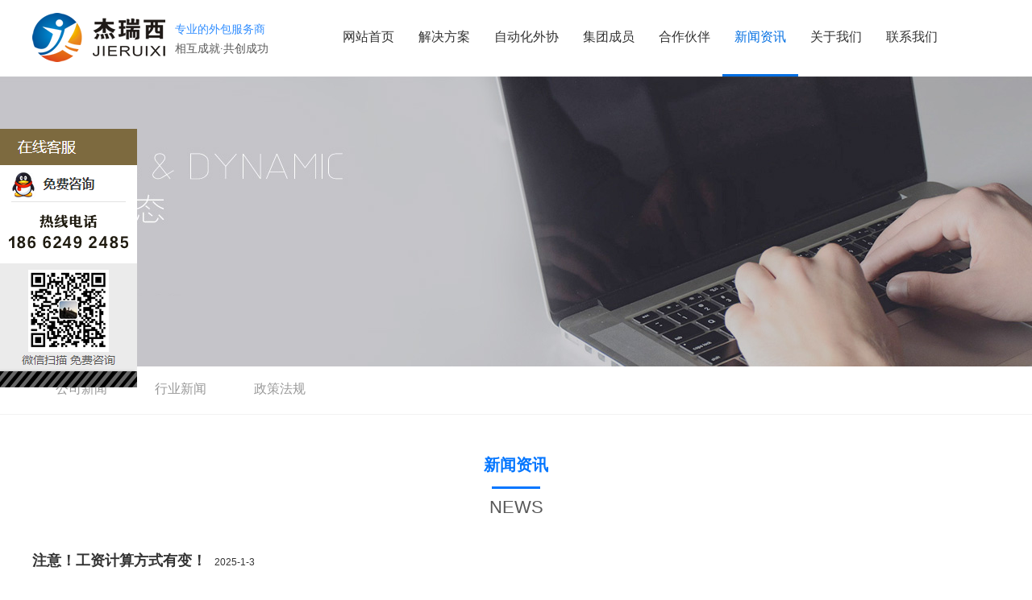

--- FILE ---
content_type: text/html
request_url: http://jieruixi.com/News/
body_size: 7029
content:
<!DOCTYPE html PUBLIC "-//W3C//DTD XHTML 1.0 Transitional//EN" "http://www.w3.org/TR/xhtml1/DTD/xhtml1-transitional.dtd">
<html xmlns="http://www.w3.org/1999/xhtml">
<head>
<meta http-equiv="X-UA-Compatible" content="IE=7">
<meta http-equiv="Content-Type" content="text/html; charset=utf-8" />
<title>新闻资讯_苏州杰瑞西企业管理有限公司</title>
<meta name="keywords" content="" />
<meta name="description" content="" />
<link href="/css/HituxCMSNote/inner.css" rel="stylesheet" type="text/css" />
<link href="/css/HituxCMSNote/common.css" rel="stylesheet" type="text/css" />
<script type="text/javascript" src="/js/jquery.min.js"></script>
<script type="text/javascript" src="/js/functions.js"></script>
<script type="text/javascript" src="/images/iepng/iepngfix_tilebg.js"></script>
<script type="text/javascript">
window.onerror=function(){return true;}
</script>
</head>

<body>
<header>
<!--head start-->
<div id="head">
<div class='section'>
			<div class="HituxInner tem_top">
				<h2><p><script language="javaScript"> 
now = new Date(),hour = now.getHours() 
if(hour < 6){document.write("夜深了，请早点休息哦，祝您晚安！")} 
else if (hour < 9){document.write("早上好！欢迎来到苏州杰瑞西企业管理有限公司网站")} 
else if (hour < 12){document.write("上午好！欢迎来到苏州杰瑞西企业管理有限公司网站")} 
else if (hour < 14){document.write("中午好！欢迎来到苏州杰瑞西企业管理有限公司网站")} 
else if (hour < 17){document.write("下午好！欢迎来到苏州杰瑞西企业管理有限公司网站")} 
else if (hour < 19){document.write("傍晚好！欢迎来到苏州杰瑞西企业管理有限公司网站")} 
else if (hour < 22){document.write("晚上好！欢迎来到苏州杰瑞西企业管理有限公司网站")} 
else {document.write("夜里好！欢迎来到苏州杰瑞西企业管理有限公司网站")} 
</script></p></h2>
				<div class="tem_top_nav"><span>18662492485</span></div>
	</div>
<div class="clearfix"></div>
		</div>
<!--top start -->
<div class="top">
      <div class="logo-box">
      <div class="logo"><a href="/"><img src="/images/up_images/logo.png" alt="苏州杰瑞西企业管理有限公司"></a></div>
      <div class="logo-txt"><span>专业的外包服务商</span><br />
        相互成就·共创成功</div>
      </div>
      <div id="NavLink">
        <div class="NavBG">
          <!--Head Menu Start-->
          <ul id='sddm'><li  class=''><a href='/'>网站首页</a></li> <li class=''><a href='/solution/labor-dispatch/' onmouseover=mopen('m2') onmouseout='mclosetime()'>解决方案</a> <div id='m2' onmouseover='mcancelclosetime()' onmouseout='mclosetime()'><a href='/solution/labor-dispatch/'>劳务派遣服务</a> <a href='/solution/Service-Outsourcing/'>产线外包</a> <a href='/solution/Logistical-services/'>后勤服务</a> <a href='/solution/shixisheng/'>实习生预定</a> <a href='/solution/Temporary-employment/'>临时性用工</a> <a href='/solution/Yule-laowu/'>娱乐劳务</a> </div></li> <li class=''><a href='/Automatic-outsourcing/' onmouseover=mopen('m3') onmouseout='mclosetime()'>自动化外协</a> <div id='m3' onmouseover='mcancelclosetime()' onmouseout='mclosetime()'><a href='/Automatic-outsourcing/Cooperation-mode/'>合作模式</a> <a href='/Automatic-outsourcing/Advantages-guarantee/'>优势及保障</a> </div></li> <li  class=''><a href='/group/'>集团成员</a></li> <li  class=''><a href='/Partners/'>合作伙伴</a></li> <li class='CurrentLi'><a href='/News/' onmouseover=mopen('m6') onmouseout='mclosetime()'>新闻资讯</a> <div id='m6' onmouseover='mcancelclosetime()' onmouseout='mclosetime()'><a href='/News/Industrynews/'>行业新闻</a> <a href='/News/regulations/'>政策法规</a> </div></li> <li class=''><a href='/aboutus/' onmouseover=mopen('m7') onmouseout='mclosetime()'>关于我们</a> <div id='m7' onmouseover='mcancelclosetime()' onmouseout='mclosetime()'><a href='/aboutus/introduction/'>公司介绍</a> <a href='/aboutus/company advantage/'>公司优势</a> <a href='/aboutus/company culture/'>企业文化</a> </div></li> <li  class=''><a href='/contactus/'>联系我们</a></li> </ul>
          <!--Head Menu End-->
        </div>
      </div>
  </div>
<!--top end-->
<div class="clearfix"></div>
</div>
<!--head end-->
</header>
<div class="fixed_menu"></div>
<div class="clearfix"></div>
<script>
$(function(){
	var menuH = $("header").height();
		var navH = $("fixed_menu").height();

		$(window).scroll(function(){
			if(menuH >= navH){
				$("header").css("position","fixed");
			}else{
				$("header").css("position","absolute");
			}
		});
	$(".header nav li").hover(function(){
		//alert("f")
		$(this).find('span').slideToggle();
	});
	$(".header .search").click(function(){
		$(".head_m").fadeToggle(500);
	});
	$(".backtop").click(function(event) {
		/* Act on the event */
	$("body,html").animate({scrollTop:0}, 600)
	})
})
</script>

<div id="wrapper">
<!--focus start-->
<div id="FocusBG">

<div class="fullSlide">
  <div class="bd">
    <ul>
<li _src="url(/images/up_images/banner_news.jpg)" style='background:#FFF center 0 no-repeat;'><a href='' target='_blank'></a></li>    
</ul>
  </div>
  <div class="hd">
    <ul>
    </ul>
  </div>
  <span class="prev"></span> <span class="next"></span> </div>
<script type="text/javascript">
jQuery(".fullSlide").hover(function() {
    jQuery(this).find(".prev,.next").stop(true, true).fadeTo("show", 0.5)
},
function() {
    jQuery(this).find(".prev,.next").fadeOut()
});
jQuery(".fullSlide").slide({
    titCell: ".hd ul",
    mainCell: ".bd ul",
    effect: "fold",
    autoPlay: true,
    autoPage: true,
    trigger: "click",
    startFun: function(i) {
        var curLi = jQuery(".fullSlide .bd li").eq(i);
        if ( !! curLi.attr("_src")) {
            curLi.css("background-image", curLi.attr("_src")).removeAttr("_src")
        }
    }
});
</script>


</div>
<!--focus end-->
</div>

  <section class="breadCrum"> 
   <div class="w1200 clearfix"> 
    <div class="s_menu fl"><ul><li><A href='/News/JRXnews'>公司新闻</A></li> <li><A href='/News/Industrynews'>行业新闻</A></li> <li><A href='/News/regulations'>政策法规</A></li> </ul> </div> 
   </div> 
  </section> 

<div class="Position w1200">
<h1>新闻资讯</h1>
<h2></h2>
<h3>news</h3>
</div>

<div class="clearfix"></div>

<!--inner start -->
<div class="inner">

<div class="ArticleList">
<ul>
<a href='/html/9673802426.html'><li class='ArticleListLink'><span>注意！工资计算方式有变！</span>2025-1-3<p >随着全体公民的节日假期由原来的11天增设为13天，职工全年月平均制度工作时间以及工资折算办法、未休年休假工资报酬计算方式也随之调整，涉及广大职工群众。</p></li></a><a href='/html/3618925418.html'><li class='ArticleListLink'><span>《关于调整苏州市最低工资标准的通知》的政策解读</span>2024-1-20<p >近日，省人力资源和社会保障厅印发《关于调整全省最低工资标准的通知》，经省政府同意，从2024年1月1日起调整全省最低工资标准。根据省通知精神，经市政府同意，从2024年1月1日起,同步调整我市最低工资标准。苏州市区、张家港市、常熟市、太仓市、昆山市均执行省一类地区月最低工资标准，由原2280元/月调整为2490元/月；非全日制用工小时最低工资标准，由原22元/小时调整为24元/小时。</p></li></a><a href='/html/4165095228.html'><li class='ArticleListLink'><span>关于调整苏州市最低工资标准的通知</span>2024-1-20<p >各县级市（区）人力资源和社会保障局,各有关单位：根据省人力资源和社会保障厅《关于调整全省最低工资标准的通知》（苏人社规〔2023〕4号）精神，经市政府同意，从2024年1月1日起调整苏州市最低工资标准。现通知如下：</p></li></a><a href='/html/8129564823.html'><li class='ArticleListLink'><span>《苏州市人才落户管理办法实施细则》热点问题解读</span>2023-12-7<p >《苏州市人才落户管理办法实施细则》热点问题解读1.为什么要对长三角地区的社保互认？如何互认？国家发改委印发的《2022年新型城镇化和城乡融合发展重点任务》（发改规划〔2022〕371号）中，明确提出要推动具备条件的都市圈和城市群内户籍准入年限同城化累计互认，简单来说就是“城市群内落户资格互认”。</p></li></a><a href='/html/835097337.html'><li class='ArticleListLink'><span>人力资源社会保障部等五部门联合印发文件进一步支持农民工就业创业</span>2022-11-23<p >《意见》提出，促进农民工及脱贫人口就业创业，是保持就业大局稳定的重要支撑，是巩固拓展脱贫攻坚成果同乡村振兴有效衔接的关键举措。具体明确了五个方面政策措施。</p></li></a><a href='/html/267984624.html'><li class='ArticleListLink'><span>我市经营劳务派遣业务许可实行告知承诺制，助力优化营商环境</span>2020-5-20<p >5月12日，苏州市人社局和苏州市行政审批局联合印发《关于优化经营劳务派遣业务许可审批服务的通知》（苏人保监〔2020〕11号），以更高标准、更高质量、更高效率开展我市经营劳务派遣业务许可审批，助力我市优化营商环境。</p></li></a><a href='/html/9524734142.html'><li class='ArticleListLink'><span>热烈祝贺集团分公司无锡春博文化传媒有限公司入驻无锡影视城</span>2019-9-11<p >热烈祝贺集团分公司无锡春博文化传媒有限公司入驻无锡影视城，集团公司先后参加数十部影视剧作，综艺节目，演唱会等。为湖南卫视战略合作伙伴关系。相信我们在影视娱乐的道路上会越走越远，越做越强。</p></li></a><a href='/html/7048212256.html'><li class='ArticleListLink'><span>热烈祝贺“烎”潮音发布会圆满结束</span>2019-2-28<p ></p></li></a><a href='/html/753419244.html'><li class='ArticleListLink'><span>集团公司和苏州汉瑞达有限公司达成合作伙伴关系</span>2019-2-28<p >集团公司和苏州汉瑞达有限公司达成合作伙伴关系</p></li></a><a href='/html/649351213.html'><li class='ArticleListLink'><span>热烈祝贺集团公司和江苏省中新瑞光学材料有限公司达成战略合作伙伴关系</span>2019-2-28<p >热烈祝贺集团公司和江苏省中新瑞光学材料有限公司达成战略合作伙伴关系</p></li></a>
</ul>
<div class="clearfix"></div>
<div class='t_page ColorLink'>总数：18条&nbsp;&nbsp;当前页数：<span class='FontRed'>1</span>/2<a href=index.html>首页</a>&nbsp;&nbsp;上一页&nbsp;&nbsp;<a href=index.html>1</a> <a href=list_2.html>2</a> <a href=list_2.html>下一页</a><a href=list_2.html>尾页</a></div>
<div class="clearfix"></div>
</div>

</div>
<!--inner end-->

<!--footer start-->
<div class="footer">
	<div class="w1200 clear">
		<div class="footer-con fl">
<p class="title">联系我们</p>
<p>联系人：单经理</p>
<p class="tel">18662492485</p>
<p>邮箱：sy@jieruixi.com</p>
<p>地址：苏州市高新区鹿山路369号39栋430室</p>
<p>网址：www.jieruixi.com</p>
                </div>
		<div class="foote-nav fl">
			<dl><dt>解决方案</dt><dd><a href='/solution/labor-dispatch/'>劳务派遣服务</a></dd><dd><a href='/solution/Service-Outsourcing/'>产线外包</a></dd><dd><a href='/solution/Logistical-services/'>后勤服务</a></dd><dd><a href='/solution/shixisheng/'>实习生预定</a></dd><dd><a href='/solution/Temporary-employment/'>临时性用工</a></dd><dd><a href='/solution/Yule-laowu/'>娱乐劳务</a></dd></dl> <dl><dt>自动化外协</dt><dd><a href='/Automatic-outsourcing/Cooperation-mode/'>合作模式</a></dd><dd><a href='/Automatic-outsourcing/Advantages-guarantee/'>优势及保障</a></dd></dl> <dl><dt>新闻资讯</dt><dd><a href='/News/Industrynews/'>行业新闻</a></dd><dd><a href='/News/regulations/'>政策法规</a></dd></dl> <dl><dt>关于我们</dt><dd><a href='/aboutus/introduction/'>公司介绍</a></dd><dd><a href='/aboutus/company advantage/'>公司优势</a></dd><dd><a href='/aboutus/company culture/'>企业文化</a></dd></dl> 
		</div>	
		<div class="footer-weixin fr">
        <ul>
        <li><img src="/images/HituxCMSNote/wx_gzh.png"><p>微信扫描，免费咨询</p></li>
        </ul>
        </div>
	</div>
	<div class="copyright w100"><div class="w1200"><span class="fl">Copyright © 苏州杰瑞西企业管理有限公司 All Rights Reserved. <a href="https://beian.miit.gov.cn/" target="_blank">苏ICP备18038329号-1</a><script type="text/javascript">document.write(unescape("%3Cspan id='cnzz_stat_icon_1275837486'%3E%3C/span%3E%3Cscript src='https://s5.cnzz.com/stat.php%3Fid%3D1275837486%26show%3Dpic' type='text/javascript'%3E%3C/script%3E"));</script></span><span class="fr">技术支持：<a href="http://www.cnhengshan.com/" target="_blank">恒善网络</a></span></div></div>
</div>


<!--对联广告-->
<div class="couplet_ad" id="ad_left">
<a target="_blank" href="http://wpa.qq.com/msgrd?v=3&uin=277836139&site=qq&menu=yes"><img src="/images/img-kefu.png" title="杰瑞西客服QQ" alt="杰瑞西客服QQ"></a>
</div>

<div class="couplet_ad" id="ad_right">
</div>
<script language="javascript">
function ad_left(){
document.getElementById('ad_left').style.display="none";
}
function ad_right(){
document.getElementById('ad_right').style.display="none";
}
</script>



<div style="text-align:center;">
<script>document.write(unescape("%3C/script%3E%3Cspan id='szgs_stat_icon_1040500528213131264'%3E%3C/span%3E%3Cscript src='http://61.155.26.218/sendMark?siteid=1040500528213131264&type=1' type='text/javascript'%3E%3C/script%3E"));</script>
</div>

</body>
</html>


--- FILE ---
content_type: text/css
request_url: http://jieruixi.com/css/HituxCMSNote/inner.css
body_size: 5015
content:
/*下层--通用样式*/
.breadCrum{ border-bottom:1px #F2F2F2 solid; background-color:#FFF; margin-bottom:50px;}
.breadCrum .s_menu{ }
.breadCrum .s_menu li{ float:left; padding-left:30px; padding-right:30px; margin-left: -1px; cursor:pointer;}
.breadCrum .s_menu li a{ display:block; text-align:center; font-size:16px;height: 56px;line-height: 56px; color:#999999; border-bottom:3px #FFFFFF solid;}
.breadCrum .s_menu li.cur a,.breadCrum .s_menu li:hover a{ border-bottom:3px #006EE2 solid; color:#006EE2;}
.posi{ font-weight:normal;padding-top: 20px; color:#999;font-size: 12px;}
.posi a{ color:#999;}
.posi em{ margin:0 5px;}
.mh{ min-height:400px;}



 #FocusBG{ width:100%; z-index:-99px;}
.fullSlide {
	width:100%;
	position:relative;
	height:360px;}
.fullSlide .bd {
	margin:0 auto;
	position:relative;
	z-index:0;
	overflow:hidden;}
.fullSlide .bd ul {	width:100% !important;}
.fullSlide .bd li {
	width:100% !important;
	height:360px;
	overflow:hidden;
	text-align:center;}
.fullSlide .bd li a {
	display:block;
	height:360px;}
.fullSlide .hd {
	width:100%;
	position:absolute;
	z-index:1;
	bottom:0;
	left:0;
	height:30px;
	line-height:30px;}
.fullSlide .hd ul {	text-align:center;}
.fullSlide .hd ul li {
	cursor:pointer;
	display:inline-block;
	*display:inline;
	zoom:1;
	width:22px;
	height:22px;
	margin:5px;
	overflow:hidden;
	filter:alpha(opacity=50);
	opacity:0.5;
	line-height:999px;}
.fullSlide .hd ul .on {}
.fullSlide .prev,.fullSlide .next {
	display:block;
	position:absolute;
	z-index:1;
	top:50%;
	margin-top:-30px;
	left:15%;
	z-index:1;
	width:40px;
	height:60px;
	cursor:pointer;
	filter:alpha(opacity=50);
	opacity:0.5;
	display:none;}
.fullSlide .next {
	left:auto;
	right:15%;
	background-position:-6px -137px;}


#body #InnerBanner{
	padding-top:5px;
	width:1200px;
	margin:auto;}
.inner{
	width:1200px;
	margin:30px auto;
	background-color:#FFFFFF;}

.Position{
	font: normal 12px/60px "微软雅黑";
	margin:0 auto;
	text-align:center;}
.Position h1{ font: bold 20px/24px "微软雅黑";text-transform:uppercase; color:#0476FF;}
.Position h2{ margin:10px auto; width:60px; height:5px; border-bottom:3px solid #0476FF;}
.Position h3{ font: normal 22px/26px "Arial"; text-transform:uppercase;}
.Position a{ color:#999;}
.Position a:hover{ color:#108EE9;}


.inner .main{font: normal 14px/28px "微软雅黑"; margin:20px auto;}

/*content*/
.inner .main .content .title h3{
	text-align:center;
	font: bold 20px/58px "微软雅黑";
	color:#333333;
}

/*内页图标*/
.i_icon{line-height:25px; font-size:12px; height:25px; color:#8c8c8c; border-bottom:1px solid #eee; padding-bottom:6px;}
.icon_pubtime{background:url("/images/HituxCMSNote/news_pubtime.png") no-repeat left center; padding:0 15px 0 18px; float:left;}
.icon_author{ background:url("/images/HituxCMSNote/news_author.png") no-repeat left center; padding:0 15px; float:left;}
.icon_from_name{ background:url("/images/HituxCMSNote/news_source.png") no-repeat left center; padding:0 15px 0 20px; float:left;}

.inner .content .infos{
	font-size:12px;
	line-height:40px;
	color:#666666;
	margin-bottom:30px;
	text-align:center;}

.inner .content {font: normal 16px/32px "微软雅黑";}
.inner .content p{padding:0px;font: normal 16px/32px "微软雅黑";}
.inner .content a{ color:#1C62AB; font-weight:bolder;}
.inner .content p a{ color:#1C62AB; font-weight:bolder;}
.inner .content .download{
	background:url("/images/HituxCMSNote/downicon.gif") no-repeat 15px 7px;
	padding-left:55px;
	border:1px solid #F5F5F5;
	line-height:40px;
	font-size:16px;
	font-family:Arial, Helvetica, sans-serif;
	margin:10px 0px;}

.inner .main .content .prenext{
	padding:10px 0px;
	margin-top:10px;}
.inner .main .content .prenext ul li{
	line-height:30px;
	background:url("/images/HituxCMSNote/jiantou.gif") no-repeat 0px 1px;
	padding-left:15px;}				
				
.inner .ArticleList{
	font-size:12px;}
.inner .ArticleList .ArticleListLink a {}
.inner .ArticleList .ArticleListLink a:hover {color:#000000;}

.ArticleList td{
	line-height:35px;
	border-bottom:1px dashed #CCC;}	
.ArticleList .fw_t{
	font-size:12px;
	}
.ArticleList .fw_s{
	font-size:12px;
	font-family:Arial, Helvetica, sans-serif;
	color:#666666;}

.ArticleList ul li span{
	font: bold 18px/26px "微软雅黑";
	padding-right:10px;}
.ArticleList ul li p{
	line-height:200%;
	color:#666;
	font-size:14px;
	padding:5px 0px;}
.ArticleList ul li{
	border-bottom:1px dotted #dddddd;
	padding:10px 0px 10px 0px;}
/* recruit */

#body .inner .main .RecruitList{
	}
#body .inner .main .RecruitList td{
	line-height:35px;
	border-bottom:1px dotted #CCC;
	font-size:12px;}	
#body .inner .main .RecruitList .Rtitle{
	background:#f5f5f5;
	color:#8F050A;
	font-size:14px;
	padding-left:10px;
	height:30px;
	line-height:30px;}
#body .inner .main .RecruitList .Rtitle span{
	text-align:right;
	font-size:12px;}

.column .title{
	padding:0px;}
.column .title h3{
	text-align:left;
	font-size:24px;
	line-height:25px;
	font-weight:bold;}
	
.column .infos{
	text-align:left;
}
.Pro_Title{ color:#000; font: normal 24px/46px "微软雅黑"; width:100%;}
.Pro_features{ color:#666666; font: normal 14px/22px "微软雅黑"; width:100%;}
.column ul li{
	line-height:33px;
	height:33px;
	font-size:16px;
	color:#333;
	font-weight:normal;}

.column ul li span{
	width:100px;
	height:20px;
	padding:3px;
	font-size:18px;
	font-weight:bold;
	color:#000000;
	}					
#body .inner .main .content .column ul .MPrice{
	color:#666666;
	text-decoration:line-through;
	}
#body .inner .main .content .column ul .NPrice{
	color:#F00;
	font-weight:bold;}
#body .inner .main .content .column ul .NPrice .BuyCount{
	color:#060;}
	
#body .inner .IntroLine{ margin:30px auto; border-top:1px solid #E7E8EA;}
#body .inner .IntroTitle{
	font: bold 20px/50px "微软雅黑";
	line-height:50px;
	background-color:#F2F2F2;
	margin:10px 0px;
	padding-left:20px;
	color:#666;}

#body .inner .main .content .MorePro{
	}

#body .inner .main .content .MorePro  .albumblock{
  	width:205px;
	height:220px;
	float:left;}
#body .inner .main .content .MorePro  .albumblock .inner{
  	width:205px;
	height:220px;
	}

#body .inner .main .content .MorePro .albumblock .inner img{ width:205px;height:152px;}

#body .inner .main .content .MorePro  .albumblock .inner .albumtitle{
 	}
	
#body .inner .main .content .CaseBlock li{
	width:330px;
	float:left;
	padding-left:10px;
	}
#body .inner .main .content .CaseBlock .Cimg a{
	display:block;
	border:1px solid #F5F5F5;
	padding:1px;}
#body .inner .main .content .CaseBlock .Cimg a:hover{
	border:1px solid #8F050A;}		
#body .inner .main .content .CaseBlock .case_ct{ height:30px; line-height:30px; color:#2586BE; background:#E5F4FC; font-weight:bold;}
#body .inner .main .content .CaseBlock .case_txt{ padding-left:10px;height:30px; line-height:30px;   text-align:left;font-size:12px;color:#666;}
#body .inner .main .content .CaseBlock .case_mc{ color:#C90;font-weight:bold;}
#body .inner .main .content .CaseBlock .case_mc a{color:#c90;}
#body .inner .main .content .CaseBlock .hycd_ct{ height:35px; line-height:35px;  color:#fff;  font-weight:bold; padding-left:40px;}
#body .inner .main .content .CaseBlock .hycd_ct a{ color:#fff;}
#body .inner .main .content .CaseBlock .hycd_ct a:hover{ color:#FFFACC}
#body .inner .main .content .CaseBlock .hycd_ct a:visited{ color:#fff}
#body .inner .main .content .CaseBlock .hycd_mc{ color:#ff6600;}
#body .inner .main .content .CaseBlock .ttp{ margin-top:10px; margin-bottom:10px;}	


/* sitemap */
#body .inner .main .SiteMap{
	padding:0px 10px;}
		
#body .inner .main .SiteMap ul li{
	font-weight:bold;
	line-height:25px;
	padding:10px 20px;
	border-bottom:1px dashed #CCCCCC;
	font-size:14px;
	background:url("/images/HituxCMSNote/ico4.jpg") no-repeat left 18px;}


#body .inner .main .SiteMap ul li ul li{
	font-weight:normal;
	border-bottom:none;
	font-size:12px;
	background:none;
	padding:5px 0px;}
					



/* FeedBack */
 .FeedBack {}
 .FeedBack .Fleft{
	width:90px;
	float:left;
	}
 .FeedBack .Fleft .Ficon{
	padding:0px  12px;
	}
 .FeedBack .Fleft .Fname{
	text-align:center;
	font-family:Arial, Helvetica, sans-serif;
	font-size:12px;
	padding-top:5px;
	color:#8F050A;
	font-weight:bold;}		
 .FeedBack .Fright{
	float:left;
	width:600px;
	padding-bottom:10px;
	}
 .FeedBack .Fright .Fcontent .Ftime{
	text-align:right;
	font-family:Arial, Helvetica, sans-serif;
	color:#8F050A;
	padding:0px 20px 5px 20px;}	
 .FeedBack .Fright .Fcontent{
	width:600px;
	background:url("/images/HituxCMSNote/PostBG.jpg") no-repeat left top;
	padding:10px 0px;
	}
 .FeedBack .Fright .Fcontent p{
	padding:0px 20px 5px 50px;}

 .FeedBack .Fright .Fcontent .Freply .FRtitle{
	margin-left:20px;
	line-height:20px;
	color:#FFFFFF;
	height:25px;
	background:url("/images/HituxCMSNote/picon.gif") no-repeat 2px 0px;
	padding-left:20px;
	font-weight:bold;}
 .FeedBack .Fright .Fcontent .Freply p{
	color:#989E4D}	
 .FeedBack .Fright .Fline{
	float:right;
	width:572px;
	border-top:1px solid #EDEDEF;
	filter:progid:DXImageTransform.Microsoft.Shadow(Color=#999999, Strength=1, Direction=180);} 

.FeedbackTitle{
	font: bold 20px/38px "微软雅黑";
	color:#333;}
.instruction{
	font: normal 14px/38px "微软雅黑";
	background-color:#F2F2F2;
	margin:10px 0px;
	padding-left:20px;
	color:#666;}
 .FeedBack .commentbox{
	padding-top:5px;}	
 .FeedBack .commentbox #commentform td{
	height:58px;
	font-size:14px;}
 .FeedBack .commentbox #commentform .pr15{ text-align:right; padding-right:15px;}
 .FeedBack .commentbox #commentform select{
	height:38px;
	line-height:38px;
	border:1px solid #DBDBDB;}
 .FeedBack .commentbox #commentform input{
	height:38px;
	line-height:38px;
	border:1px solid #DBDBDB;}
 .FeedBack .commentbox #commentform td span{
	font-weight:bold;
	color:#900;}
 .FeedBack .commentbox #commentform textarea{border:1px solid #DBDBDB;}
 .FeedBack .commentbox #commentform .Cbutton{
	line-height:42px;
	height:42px;
	padding:0 15px 0 15px;
	background:#F39800;
	border:none;
	color:#FFFFFF;
	font-size:16px;
	cursor:pointer;}
	
#body .inner .main .FeedBack .commentlist dt{
	padding:5px 10px;
	background-color:#dededc;
	height:22px;
	line-height:22px;
	font-size:12px;}	
#body .inner .main .FeedBack .commentlist dd{
	padding:15px 0px 15px 0px;
	line-height:180%;
	font-size:14px;
	}	
#body .inner .main .FeedBack .commentlist dd  b{
	color:#458D3A;}

#body .inner .main .FeedBack .commentlist dd span{
	color:#A00000;}	
#body .inner .main .FeedBack .commentlist p{
	padding:0px;
	line-height:180%;
	margin:0px;}



.clicktimes{
	display:none;}
/*img list*/
.ImageList{ color:#EFEFEF;}
.ImageList .ImageBlock{
	width:290px;
	height:325px;
	text-align:center;
	overflow:hidden;
	cursor:pointer;}
.content .ImageList .ImageBlock{
	height:200px;
	text-align:center;
	float:left;}	
.ImageList .ImageBlock:hover{}	
.ImageList .ImageBlock .ImageNote{
	padding:0px;
	line-height:25px;
	color:#FFFFFF;}
.ImageList .ImageBlock img{
	padding:10px;
	width:230px;}
.ImageList .ImageBlock img:hover{}
	
.ImageList .ImageBlock p{
	text-align:center;
	bottom:0px;
	background-color:#EBF2FA;
	width:230px;
	margin:0 auto;
	height:36px;
	font: normal 14px/36px "微软雅黑";}
.ImageList .ImageBlock p a{ }
.content .ImageList .ImageBlock p{
	color:#585858;}	
.ImageList .ImageBlock a{
	text-decoration:none;}
#body .prenext .blk_29 {	 PADDING:0px 0px; OVERFLOW: hidden;  ZOOM: 1; POSITION: relative;}
	
#body .prenext .blk_29 .LeftBotton {	BACKGROUND: url(/images/Arrow_l.jpg) no-repeat -1px 0px; LEFT: 0px; FLOAT: left; WIDTH: 35px; CURSOR: pointer; POSITION: absolute; TOP: 50px; HEIGHT: 114px}
#body .prenext .blk_29 .RightBotton {	RIGHT: 5px; BACKGROUND: url(/images/Arrow_r.jpg) no-repeat -0px 0px; FLOAT: right;right:0px; WIDTH: 35px; CURSOR: pointer; POSITION: absolute; TOP: 50px; HEIGHT: 114px}
#body .prenext .blk_29 .Cont {	MARGIN: 0px auto; OVERFLOW: hidden;  PADDING:15px 0 0 0px;float:left;height:170px;width:800px;POSITION: relative;left:50px;}
#body .prenext .blk_29 .box {	FLOAT: left; WIDTH: 200px; TEXT-ALIGN: center;}
#body .prenext .blk_29 .box IMG {	BORDER: #ccc 1px solid; PADDING: 3px; DISPLAY: block; BACKGROUND: #fff; PADDING-BOTTOM: 3px; MARGIN: 0px auto; width:160px;height:120px;}
#body .prenext .blk_29 .box A:hover IMG {	BORDER: #3092b9 1px solid;}
#body .prenext .blk_29 .box P {	WIDTH: 200px; LINE-HEIGHT: 20px;text-align:center;font-size:12px;color:#3092b9}

/* open div*/
#popupMask {
	display:none;
	position:absolute;
	top:0;
	left:0;
	width:100%;
	height:100%;
	z-index:9990;
	background-color:#000;
	-moz-opacity: 0.7;
	opacity:0.70;
	filter: alpha(opacity=70);
	font-size:12px;
}
#popupContainer {
	position: absolute;
	z-index: 9991;
	top: 0px;
	left: 0px;
	display:none;
	padding: 0px;
	}
#popupInner {
	border: 3px solid #8F050A;
	background-color: #FFFFFF;
	}
#popupFrame {
	margin: 0px;
	width: 100%;
	height: 100%;
	position: relative;
	z-index: 9;
}
#popupTitleBar {
	background:url("/images/box_bg1.jpg") repeat-x left top;
	color: #8F050A;
	font-weight: bold;
	height: 1.3em;
	padding: 5px;
	z-index: 9992;
	text-align:center;
}
#popupTitle {
	float:left;
	font-size: 1.1em;
}
#popupControls {
	float: right;
	cursor: pointer;
	cursor: hand;
}
#popupControls a span {
	display: block;
	height: 15px;
	width: 15px;
	text-indent: -9000px;
	background: url('/images/close.gif') no-repeat;
}

.VideoBox{
	padding:10px;}
							
 .right .news-02 {
    padding: 0px 0;
}
 .right .news-02 ul li {
    background: url("/images/tit-bg.jpg") no-repeat scroll left bottom transparent;
    padding: 20px 0;
	border-bottom:1px dotted #DDDDDD;
}
 .right .news-02 ul li .time {
    float: left;
    font-size: 14px;
    text-align: center;
    width: 90px;
	color:#CCC;
}
 .right .news-02 ul li .time strong {
    display: inline-block;
    font-size: 30px;
    line-height: 30px;
    width: 100%;
}
 .right .news-02 ul li .time-txt {
    float: right;
    width:690px;
}
 .right .news-02 ul li .time-txt h3 {
    color: #000000;
    font-size: 14px;
    height: 30px;
}
 .right .news-02 ul li .time-txt h3 a {
    color: #000000;
}
 .right .news-02 ul li .time-txt h3 a:hover {
    color: #a98533;
}
 .right .news-02 ul li .time-txt p {
    font-size: 12px;
	color:#ccc;
}						

									
/* 产品列表 */
.comm-list{margin:0 auto;}
.comm-list ul{padding:0;width:1200px;zoom:1;}
.comm-list ul:after{content:''; display:block; clear:both;}
.comm-list li{float:left; margin:10px; width:375px; background-color:#FFFFFF;}
.comm-list li:last-child{margin-right:0;}
.comm-list li a {display:block; text-align:center; border:1px solid #FFFFFF;}
.comm-list li a:hover { border:1px solid #CCCCCC;}
.comm-list li img{ width:320px; height:365px; margin:0 auto;}
.comm-list li a i{display:block; width:320px; height:365px; margin:0 auto;}
.comm-list li a P{display:block; font-size:16px; color:#565656; line-height:30px; width:375px;}
.comm-list li a span{display:block; font-size:14px;color:#686868;}
.ViewMoreLink a {
	margin:15px auto;
	background:#0466BD;
	line-height:38px;
	text-align:center;
	display:block;
	width:146px;
	height:38px;
	cursor:pointer;
	font-size:14px;
	color:#FFFFFF;
}
.ViewMoreLink a:hover {
	color:#FFF;
	text-decoration:none;
	background-color:#0477DF;
}

--- FILE ---
content_type: text/css
request_url: http://jieruixi.com/css/HituxCMSNote/common.css
body_size: 6637
content:
/* top start*/
body, td, th {
	font-size: 16px;
}
img, div {
	behavior: url(/images/iepng/iepngfix.htc);
}
body {
	min-width: 1200px;
	background-color:#FFFFFF;
}
body, div, p, img, dl, dt, dd, ul, ol, li, h1, h2, h3, h4, h5, h6, pre, form, fieldset, input, textarea, blockquote {
	padding:0px;
	margin:0px;
}
section { display: block;}
.FontRed {
	color:#F02930;
}
h3 {
	font-size:16px;
}
li {
	list-style-type:none;
}
img {
	border:0;
}
.gray {
	color:#333;
}
a {
	color:#333;
	text-decoration:none;
}
a:hover {
	color:#000000;
}
a:active {
	text-decoration:underline;
}
.LineLink a {
	text-decoration:underline;
}
.LineLink a:hover {
	text-decoration:none;
	color:#8F050A;
}
.ColorLink a {
	color:#2E2A3B;
}
.ColorLink a:hover {
	color:#F02930;
}
.WidthTab {
	width:10px;
	height:1px;
	float:left;
}
.WidthTab2 {
	width:20px;
	height:1px;
	float:left;
}
.HeightTab {
	height:10px;
	width:1px;
	overflow:hidden;
}
.HeightTab2 {
	height:20px;
	width:1px;
	overflow:hidden;
}
p {
	line-height:180%;
}
.ListDate {
	color:#333;
}
.fl {
	float:left
}
.fr {
	float:right
}
.zww {
	width:1200px;
	margin:auto
}
.f12 {
	font-size:14px
}
.f16 {
	font-size:16px
}
.tc {
	text-align:center
}
.fb {
	font-weight:bold
}
.ff {
	font-family:"微软雅黑";
}
.cf {
	color:#ffffff
}
/*友链*/
.links {
	padding:22px 0;
}
.links span {
	font-size:30px
}
.links p {
	padding:5px 20px
}
.links p a {
	color:#333;
	margin:0 8px;
	font-size:12px;
	line-height:22px
}
body {
	font-family:"Microsoft Yahei", Arial, Helvetica, sans-serif;
	color:#585858;
	width:100%;
}
input, textarea {
	font-family:"Microsoft Yahei", Arial, Helvetica, sans-serif;
}
header {
	max-width:1920px;
	min-width: 1200px;
	background-color:#FFFFFF;
	width:100%;
	z-index:100;	
}
header {
	position:absolute;
	z-index:12345;
	height:95px;
	top:0;
	width:100%
}
header .header {
	position:absolute;
	z-index:2;
	height:95px;
	top:0;
	left:0;
	width:100%
}
header .fixed {
	position:fixed;
	z-index:2;
	height:95px;
	top:95px;
	left:0;
	width:100%
}
.fixed_menu {
	height:95px;
}
#wrapper {
}
#head {
	width:100%;
	background-color:#FFFFFF;
}
.HituxInner {
	margin:auto;
	width:1200px;
}
.section {
	background-color:#333333; display:none;
}
.tem_top {
	height:42px;
	color:#FFFFFF;
	font-size:12px;
}
.tem_top h2 {
	font-size:14px;
	float:left;
	color:#A0A0A0;
}
.tem_top h2 p {
	font-weight:normal;
	line-height:42px;
}
.tem_top a {
	color:#A0A0A0;
}
.tem_top a:hover {
	text-decoration:overline;
}
.tem_top_nav {
	float:right;
	line-height:42px;
}
.tem_top_nav span {
	padding-left:30px;
	background:url("/images/HituxCMSNote/ico_top_tel.png") center left no-repeat;
	font: normal 20px/42px "Arial";
	color:#FFFFFF;
}
#head .top {
	background:#FFF;
	width:1200px;
	margin:0 auto;
}
#head .top .logo-box {
	float:left;
	width:370px;
	height:95px;
}
#head .top .logo-box .logo {
	float:left;
	height:95px;
}
#head .top .logo-box .logo-txt{float:left; font: normal 14px/24px "微软雅黑"; padding-top:25px; padding-left:10px;}
#head .top .logo-box .logo-txt span{ font-size:14px; color:#338FFF;}
/* navs*/
 #head #NavLink {
	float:left;
	width:830px;
	height:92px;
	z-index:100;
}
#head #NavLink #NavBG {
	height:92px;
	width:830px;
	z-index:100;
	margin:auto;
}
#head #NavLink #sddm {
	position:absolute;
	width:830px;
	margin:auto;
	z-index:100
}
#head #NavLink #sddm li {
	float: left;
	font-weight:normal;
}
#head #NavLink #sddm .CurrentLi a {
	border-bottom:3px solid #006EE2;
	color:#006EE2;
}
/*	
 #head #NavLink #sddm .CurrentLi p{
	background:#004216;
	border-left:none;
	 }
*/	 
 #head #NavLink #sddm li a {
	display: block;
	min-width: 30px;
	text-align: center;
	padding-left:15px;
	padding-right:15px;
	padding-top:0px;
	padding-bottom:0px;
	height:92px;
	line-height:92px;
	font-size:16px;
}
#head #NavLink #sddm li a:hover {
	text-decoration:none;
	border-bottom:3px solid #006EE2;
	color:#006EE2;
}
#head #NavLink #sddm div {
	position: absolute;
	visibility: hidden;
	background: #FFF;
	padding:0px 0px;
	top:95px;
}
#head #NavLink #sddm .CurrentLi div a {
	background-color:#FFFFFF;
	color: #565656;
	border-bottom:none;
}
#head #NavLink #sddm div a {
	position: relative;
	padding: 0px 20px;
	min-width:100px;
	text-align: left;
	font-size:16px;
	font-weight:normal;
	text-decoration:none;
	line-height:46px;
	height:46px;
	color: #565656;
	background-color:#FFFFFF;
	border-top: 1px solid #FFF;
}
#head #NavLink #sddm div a:hover {
	background-color:#F5F5F5;
	color:#666666;
	border-bottom:none;
}
#body {
	width:100%;
	margin:auto;
	background-color:#FFF;
}
.MoreProLink a {
	background:#FFF;
	margin:10px auto;
	margin-bottom:30px;
	line-height:40px;
	text-align:center;
	width:240px;
	display:block;
	height:40px;
	cursor:pointer;
	font-size:14px;
	color:#FF6600;
	border:1px solid #FF6600;
}
.MoreProLink a:hover {
	color:#FFF;
	text-decoration:none;
	background-color:#FF6600;
	border:1px solid #FF6600;
}
.MoreLink a {
	background:#666;
	margin:10px auto;
	margin-bottom:30px;
	line-height:38px;
	text-align:center;
	width:180px;
	display:block;
	height:38px;
	cursor:pointer;
	font-size:16px;
	color:#FFF;
	border-radius:0px;
}
.MoreLink a:hover {
	color:#FFF;
	text-decoration:none;
	background-color:#333;
}
/* albumblock*/
.albumblock_service_shadow {
	background:#FFFFFF;
	-moz-box-shadow: 2px 2px 10px #B8B8B8;/*firefox*/
	-webkit-box-shadow: 2px 2px 10px #B8B8B8;/*safari鎴朿hrome*/
}
.albumblock {
	float:left;
	margin-left:10px;
	margin-bottom:30px;
	background-color:#F9F9F9;
}
.albumblock .inner {
	width:205px;
	height:220px;
	position:relative;
	overflow:hidden;
}
.albumblock .inner img {
	width:205px;
	height:152px;
}
.albumblock .inner .albumtitle {
	height:60px;
	line-height:40px;
	font-size:14px;
	width:205px;
	position:relative;
	bottom:0px;
	left:0;
	color:#585858;
 font-weight:;
	text-align:center;
	cursor:pointer;
	margin:auto;
	overflow:hidden;
}
.albumblock .inner .albumtitle span {
	font-weight:normal;
	font-size:12px;
}
.albumblock .inner a {
	color:#333;
}
.albumblock .inner a:hover {
	text-decoration:underline;
	color:#FF6600;
}
.albumblock .inner a:visited {
	text-decoration:none;
}
/*footer*/
.footer {
	width: 100%;
	background-color:#F2F7FC;
	padding-top: 20px;
	margin-top:60px;
}
.foote-nav {
	float: left;
	width: 680px;
	padding-bottom:30px;
}
.foote-nav dl {
	float: left;
	min-width: 80px;
	min-height: 158px;
	padding-left: 0px;
	margin-right:60px;
}
.foote-nav dl dt {
	font-size: 14px;
	line-height: 32px;
	color: #0476FF;
}
.foote-nav dl dt a {
	color: #0476FF;
}
.foote-nav dl dd {
	font-size: 14px;
	line-height: 32px;
}
.foote-nav dl dd a {
	color: #818181;
}
.foote-nav a:hover {
	color: #0476FF;
}
.footer-con {
	width:350px;
	color: #818181;
	padding-bottom:20px;
}
.footer-con .title {
	font: bold 22px/48px "微软雅黑";
	float:left;
	color:#0476FF;
	height:48px;
	width:350px;
}
.footer-con .tel {
	font: bold 28px/46px "Arial";
	float:left;
	height:46px;
	color:#0476FF;
	width:450px;
}
.footer-con a {
	font: bolder 14px/46px "Arial";
	color: #157EF6;
}
.footer-con a:hover {
	color:#307DE7;
}
.footer-weixin {
	width: 160px;
	color:#818181;
	text-align:center;
	font: normal 14px/36px "微软雅黑";
}
.footer-weixin img {
	width: 160px;
}
.footer-weixin p {
	font: normal 14px/36px "微软雅黑";
}
.footer-weixin ul {
}
.footer-weixin ul li {
	float:left;
	margin-right:10px;
}
.copyright {
	background-color:#0052A2;
	color: #A3B6D4;
	font: normal 14px/66px "微软雅黑";
	height:66px;
}
.copyright a {
	color: #FFFFFF;
}
.f-cb {
	zoom: 1;
}
.f-cb:after {
	display:block;
	height:0;
	clear:both;
	visibility:hidden;
	overflow:hidden;
	content:".";
}
.fl {
	float:left;
	display: inline;
}
.fr {
	float:right;
	display: inline;
}
.w1200 {
	width: 1200px;
	margin: 0 auto;
}
.w100 {
	width: 100%;
	margin: 0 auto;
}
.w75 {
	width: 75%;
	margin: 0 auto;
}
.w50 {
	width: 50%;
	margin: 0 auto;
}
#wrapper .t_page {
	padding:10px;
	text-align:center;
	font-size:12px;
	line-height:25px;
}
#wrapper .t_page a {
	padding:2px 5px;
	border:1px solid #DEDEDC;
	margin:0px 3px;
}
/* date css*/		
 .header {
	font: 12px Arial, Tahoma !important;
	font-weight: bold !important;
	font: 11px Arial, Tahoma;
	font-weight: bold;
	color: #154BA0;
	background:#C2DEED;
	height: 25px;
	padding-left: 10px;
}
.header td {
	padding-left: 10px;
}
.header a {
	color: #154BA0;
}
.header input {
	background:none;
	vertical-align: middle;
	height: 16px;
}
.category {
	font: 12px Arial, Tahoma !important;
	font: 11px Arial, Tahoma;
	color: #92A05A;
	height:20px;
	background-color: #FFFFD9;
}
.category td {
	border-bottom: 1px solid #DEDEB8;
}
.expire, .expire a:link, .expire a:visited {
	color: #999999;
}
.default, .default a:link, .default a:visited {
	color: #000000;
}
.checked, .checked a:link, .checked a:visited {
	color: #FF0000;
}
.today, .today a:link, .today a:visited {
	color: #00BB00;
}
#calendar_year {
	display: none;
	line-height: 130%;
	background: #FFFFFF;
	position: absolute;
	z-index: 10;
}
#calendar_year .col {
	float: left;
	background: #FFFFFF;
	margin-left: 1px;
	border: 1px solid #86B9D6;
	padding: 4px;
}
#calendar_month {
	display: none;
	background: #FFFFFF;
	line-height: 130%;
	border: 1px solid #86B9D6;
	padding: 4px;
	position: absolute;
	z-index: 11;
}
#year, #month {
	padding:0 10px;
	background:#fff;
}
/* SearchBar */

.SearchBar {
	width:368px;
	height:37px;
	background:url("/images/HituxCMSNote/Search_bg.png") no-repeat left top;
}
.Sbox .SearchBar {
	margin:10px 0px 0px 10px;
}
.SearchBar #search-text {
	width: 266px;
	padding:0px 0px;
	margin:0px;
	color:#999999;
	height:36px;
	line-height:36px;
	font-size:12px;
	background:none;
	border:none;
	padding-left:30px;
}
.SearchBar #search-submit {
	border:none;
	background:none;
	font-size:12px;
	color: #FFFFFF;
	height:37px;
	margin:0px;
	cursor:pointer;
	padding:0px;
	line-height:37px;
	width:72px;
}
/* search content */
#search_content .searchtip {
	line-height:25px;
	font-size:14px;
	font-weight:bold;
	padding-left:10px;
	BORDER-bottom: #023848 1px solid;
	padding-top:10px;
}
#search_content .result_list {
	padding:10px 10px;
}
#search_content .result_list dt {
	font-size:14px;
	font-weight:bold;
	padding-top:10px;
	line-height:25px;
	font-family:Microsoft Yahei;
}
#search_content .result_list dd {
	padding:0 0 5px 0;
	margin:0px;
	font: normal 16px/32px "微软雅黑";
}
#search_content .result_list .line {
	overflow:hidden;
	BORDER-bottom: #E9E8E8 1px dashed;
}
#search_content .result_list .line a {
	padding-right:20px;
}
#search_content .result_list .line a:hover {
	text-decoration:none;
}
#search_content .search_welcome {
	line-height:25px;
	text-align:center;
}
#search_content .search_welcome p {
	text-align:center;
}
#search_content .result_page {
	text-align:center;
	font-size:13px;
	padding:10px;
}
#search_content .result_page span {
	font-size:12px;
	font-family:arial;
	padding:0 5px;
}
#dark_footer .box_240px_left {
	width:143px;
	padding-right: 42px;
	padding-top: 0px;
	background-image: none;
	padding-bottom:0px;
	float:left;
}
#dark_footer .box_240px_left h2 {
	font-size:14px;
	border-bottom:1px dotted #999;
	color:#FFF;
	padding-bottom:10px;
}
#dark_footer .box_240px_left li {
	line-height:250%;
	font-size:12px;
}
#dark_footer .box_240px_middle {
	padding: 0px 42px;
	background-image: none;
}
#dark_footer .box_240px_right {
	padding-left: 42px;
	padding-top: 0px;
	background-image: none;
}
#dark_footer_wrap {
	background-color:#8F050A;
	overflow: hidden;
	padding:20px 0px;
}
#dark_footer {
	width: 940px;
	margin: 0 auto;
	padding-top: 20px;
	padding-bottom: 20px;
	overflow: hidden;
 color#FFF;
}
#light_footer_wrapper {
	font-size:12px;
	padding:10px;
	height:100px;
}
.box_240px_right li {
	display: inline;
}
#dark_footer li a {
	color:#FFF;
}
/*backtotop*/
.backToTop {
	display: none;
	width: 50px;
	height:50px;
	line-height: 1.2;
	background:url("/images/HituxCMSNote/back_top.png") left top;
	;
	color: #fff;
	font-size: 12px;
	text-align: center;
	position: fixed;
	_position: absolute;
	right: 10px;
	bottom: 100px;
	_bottom: "auto";
	cursor: pointer;
	opacity: .6;
	filter: Alpha(opacity=60);
}
/* open div*/
#popupMask {
	display:none;
	position:absolute;
	top:0;
	left:0;
	width:100%;
	height:100%;
	z-index:9990;
	background-color:#000;
	-moz-opacity: 0.7;
	opacity:0.70;
	filter: alpha(opacity=70);
}
#popupContainer {
	position: absolute;
	z-index: 9991;
	top: 0px;
	left: 0px;
	display:none;
	padding: 0px;
}
#popupInner {
	border: 3px solid #8F050A;
	background-color: #FFFFFF;
}
#popupFrame {
	margin: 0px;
	width: 100%;
	height: 100%;
	position: relative;
	z-index: 9;
}
#popupTitleBar {
	background:url("/images/HituxCMSNote/box_bg1.jpg") repeat-x left top;
	color: #8F050A;
	font-weight: bold;
	height: 1.3em;
	padding: 5px;
	z-index: 9992;
	text-align:center;
}
#popupTitle {
	float:left;
	font-size: 1.1em;
}
#popupControls {
	float: right;
	cursor: pointer;
	cursor: hand;
}
#popupControls a span {
	display: block;
	height: 15px;
	width: 15px;
	text-indent: -9000px;
	background: url('/images/HituxCMSNote/close.gif') no-repeat;
}
.VideoBox {
	padding:10px;
}
/*product*/
.RightNav span {
	color:#8F050A;
}
.ClassNav {
	padding:0px 0px;
}
.ClassNav .NavTree ul {
	padding: 0px;
}
.ClassNav .NavTree ul li {
	position: relative;
	margin:6px auto;
}
/*1st level sub menu style 二级菜单*/
 .ClassNav .NavTree ul li ul {
	left: 178px; /* Parent menu width - 1*/
	position: positive;
	width: 244px; /*sub menu width*/
	top: 0;
filter:progid:DXImageTransform.Microsoft.Shadow(Color=#999999, Strength=3, Direction=135);
	z-index:2000;
}
.RightNav .ClassNav .NavTree ul li ul {
	width:244px;
}
/*All subsequent sub menu levels offset */
 .ClassNav .NavTree ul li ul li ul {
	z-index:2000;
}
/* menu links style */
 .ClassNav .NavTree ul li a {
	display: block;
	cursor:pointer;
	height:42px;
	color:#333;
	background:url("/images/HituxCMSNote/bg_nav1.png") no-repeat center right 10px;
	border:1px solid #ECECEC;
	font: normal 14px/42px "微软雅黑";
	padding-left:20px;
}
.ClassNav .NavTree ul li li {
	z-index:2000;
	border-right:1px solid #1C62AB;
}
.ClassNav .NavTree ul li li a {
	font: normal 12px/42px "微软雅黑";
	padding-left:40px;
	z-index:2000;
}
.ClassNav .NavTree ul li li a:hover {
	font: normal 12px/42px "微软雅黑";
}
.ClassNav .NavTree ul .current a {
	background-color:#0067AC;
	color:#FFF;
	font: normal 14px/42px "微软雅黑";
}
.ClassNav .NavTree ul .current li a {
	font: normal 12px/42px "微软雅黑";
	color:#FFF;
	padding-left:40px;
}
.ClassNav .NavTree ul .current li a:hover {
	font: normal 12px/42px "微软雅黑";
}
.ClassNav .NavTree ul li a:hover {
	font: normal 14px/42px "微软雅黑";
	color:#FFF;
	background-color:#0067AC;
}
.ClassNav .NavTree .subfolderstyle {
}
/* Holly Hack for IE \*/
* html .ClassNav .NavTree ul li {
	float: left;
	height: 1%;
	z-index:2000;
}
* html .ClassNav .NavTree ul li a {
	height: 1%;
	z-index:2000;
}
/* End */	


/*service*/
.qqbox a:link {
	color: #000;
	text-decoration: none;
}
.qqbox a:visited {
	color: #000;
	text-decoration: none;
}
.qqbox a:hover {
	color: #f80000;
	text-decoration: underline;
}
.qqbox a:active {
	color: #f80000;
	text-decoration: underline;
}
.qqbox {
	width:132px;
	height:auto;
	overflow:hidden;
	position:absolute;
	right:0;
	top:200px;
	color:#000000;
	font-size:12px;
	letter-spacing:0px;
	z-index:500;
}
.qqlv {
	width:33px;
	height:256px;
	overflow:hidden;
	position:relative;
	float:right;
	z-index:50px;
}
.qqkf {
	width:120px;
	height:auto;
	overflow:hidden;
	right:0;
	top:0;
	z-index:99px;
	border:6px solid #cc0000;
	background:#fff;
}
.qqkfbt {
	width:118px;
	height:20px;
	overflow:hidden;
	background:#cc0000;
	line-height:20px;
	font-weight:bold;
	color:#fff;
	position:relative;
	border:1px solid #fff;
	cursor:pointer;
	text-align:center;
}
.qqkfhm {
	width:112px;
	height:22px;
	overflow:hidden;
	line-height:22px;
	padding-right:8px;
	position:relative;
	margin:3px 0;
}
.bgdh {
	width:102px;
	padding-left:10px;
}
#K1 {
	padding-left:3px;
}
#K1 p {
	padding:5px 0px;
}
.cbbfixed {
	position: fixed;
	right: 10px;
transition: bottom ease .3s;
	bottom: -85px;
	z-index: 3;
	cursor:pointer;
}
.cbbfixed .cbbtn {
	width: 56px;
	height: 56px;
	display: block;
	background-color: #2C333B;
}
.cbbfixed .gotop {
transition: background-color ease .3s;
	margin-top: 1px;
}
.cbbfixed .gotop .up-icon {
	float:left;
	margin:22px 0 0 17px;
	width:23px;
	height:14px;
	background: url(/images/side-icon02.png);
}
.cbbfixed .gotop:hover {
	background-color:#2c2d2e;
}
.cbbfixed .weixin {
	background: #dadbdd;
}
.cbbfixed .weixin div {
	background: url(/images/QRCode.png);
	width: 182px;
	height: 182px;
	position: absolute;
	left: -182px;
	top: -100px;
	opacity: 0;
	transform: scale(0);
	-webkit-transform: scale(0);
	transform-origin: 100% 70%;
	-webkit-transform-origin: 100% 70%;
transition: transform ease .3s, opacity ease .3s;
-webkit-transition: all ease .3s;
	display:none\0;
*display:none;
}
.cbbfixed .weixin:hover div {
	display: block;
	transform: scale(1);
	-webkit-transform: scale(1);
	opacity: 1;
*display:block;
}
.cbbfixed .weixin .weixin-icon {
	float: left;
	margin:12px 0 0 11px;
	width:18px;
	height: 18px;
	background: url(/images/side-icon01.png);
}
/* clearfix */
.clearfix:after {
	content:" ";
	display:block;
	visibility:hidden;
	height:0;
	clear:both;
}
.clearfix {
	clear:both;
}
.clearbox {
	clear:both;
	width:996px;
	margin:0 auto;
	height:0;
	overflow:hidden;
}
.clear {
	height:1%;
	overflow:hidden;
}

.ser-zdh-list{width:1200px; margin:0 auto;}
.ser-zdh-list ul{padding:0;width:1200px;zoom:1;}
.ser-zdh-list ul:after{content:''; display:block; clear:both;}
.ser-zdh-list li{float:left; margin-right:30px; text-align:center; width:380px; background-color:#0070EA; height:380px; padding-top:30px; padding-bottom:30px; color:#FFFFFF;}
.ser-zdh-list li:hover{ background-color:#3D3D3D;}
.ser-zdh-list li:last-child{margin-right:0; border-right:none;}
.ser-zdh-list li a {display:block; color:#FFFFFF;}
.ser-zdh-list li a i{display:block; width:320px; height:60px; margin:30px auto;}
.ser-zdh-list li a b{display:block; font-size:20px; font-weight:bold; line-height:30px; width:320px; margin:0px auto; color:#FFCC00;}
.ser-zdh-list li a span{display:block; width:320px; margin:20px auto; font: normal 14px/32px "微软雅黑"; text-align:center; color:#FFFFFF;}

/*浮动客服*/
#floatDivBoxs{width:170px;background:#fff;position:fixed;top:100px;right:0;z-index:999;}
#floatDivBoxs .floatDtt{width:100%;height:45px;line-height:45px; background:#7D6A3F;color:#fff;font-size:18px;text-indent:22px;position:relative;}
#floatDivBoxs .floatDqq{padding:0 14px;}
#floatDivBoxs .floatDqq li{height:45px; font: bold 16px/45px "微软雅黑";border-bottom:1px solid #e3e3e3; padding:0 0 0 50px;}
#floatDivBoxs .floatDqq li a{height:45px; font: bold 16px/45px "微软雅黑";}
#floatDivBoxs .floatDtxt{font-size:18px;color:#333; padding:0px; text-align:center;}
#floatDivBoxs .floatDtel{padding:0px; text-align:center; font: bold 16px/26px "微软雅黑"; color:#FF9900;}
#floatDivBoxs .floatDtel img{display:block;}
#floatDivBoxs .floatDbg{width:100%;height:20px;background:url("/images/online_botbg.jpg") no-repeat;box-shadow:-2px 0 3px rgba(0,0,0,0.25);}
.floatShadow{ background:#fff;box-shadow:-2px 0 3px rgba(0,0,0,0.25);}
#rightArrow{width:50px;height:45px;background:url("/images/online_arrow.jpg") no-repeat;position:fixed;top:100px;right:170px;z-index:999;}
#rightArrow a{display:block;height:45px;}


/* 底部固定*/
.couplet_ad {position:fixed;bottom:auto; top:0; width: 170px; height: 315px; z-index:99999; margin-top:160px;}
/* IE6 底部固定*/
* html .couplet_ad {_position:absolute;
_bottom:auto;
_top:expression(eval(document.documentElement.scrollTop));}
.couplet_ad a{ display:block; cursor:pointer;}
#ad_left{ left: 0px;}
#ad_right{ right: 0px;}

.hanjiagong-top{ height:80px;}
.hanjiagong{width:100%;position:fixed; bottom:0px;margin:0 auto;}
.hanjiagong img{width:100%;}
